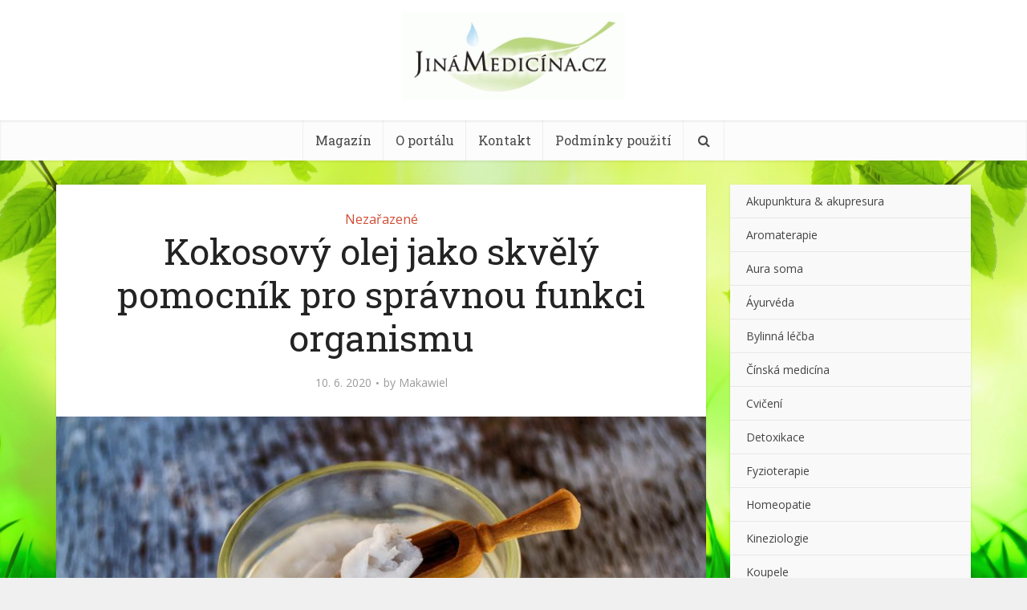

--- FILE ---
content_type: text/html; charset=UTF-8
request_url: https://www.jinamedicina.cz/kokosovy-olej-jako-skvely-pomocnik-pro-spravnou-funkci-organismu/
body_size: 15750
content:
<!DOCTYPE html><html lang="cs" class="no-js no-svg"><head><meta http-equiv="Content-Type" content="text/html; charset=UTF-8" /><meta name="viewport" content="user-scalable=yes, width=device-width, initial-scale=1.0, maximum-scale=1, minimum-scale=1"><link rel="profile" href="https://gmpg.org/xfn/11" /><meta name='robots' content='index, follow, max-image-preview:large, max-snippet:-1, max-video-preview:-1' /><title>Kokosový olej jako skvělý pomocník pro správnou funkci organismu - Jiná medicína</title><link rel="canonical" href="https://www.jinamedicina.cz/kokosovy-olej-jako-skvely-pomocnik-pro-spravnou-funkci-organismu/" /><meta property="og:locale" content="cs_CZ" /><meta property="og:type" content="article" /><meta property="og:title" content="Kokosový olej jako skvělý pomocník pro správnou funkci organismu - Jiná medicína" /><meta property="og:description" content="Kokosový olej je velmi oblíben, pro své pozitivní účinky bývá dokonce označován jako superpotravina. V čem spočívají jeho výhody a proč byste ho i vy měli zařadit do svého života? Složení kokosového oleje Tento zázračný olej obsahuje unikátní kombinaci mastných kyselin, které mají silné medicínské účinky. Zejména se jedná o dlouhé řetězce trygliceridů, ty se v těle [&hellip;]" /><meta property="og:url" content="https://www.jinamedicina.cz/kokosovy-olej-jako-skvely-pomocnik-pro-spravnou-funkci-organismu/" /><meta property="og:site_name" content="Jiná medicína" /><meta property="article:published_time" content="2020-06-10T06:27:36+00:00" /><meta property="article:modified_time" content="2020-06-30T06:29:45+00:00" /><meta property="og:image" content="https://www.jinamedicina.cz/wp-content/uploads/2020/06/coconut-oil-on-wooden-spoon.jpg" /><meta property="og:image:width" content="1920" /><meta property="og:image:height" content="1280" /><meta property="og:image:type" content="image/jpeg" /><meta name="author" content="Makawiel" /><meta name="twitter:card" content="summary_large_image" /> <script type="application/ld+json" class="yoast-schema-graph">{"@context":"https://schema.org","@graph":[{"@type":"WebPage","@id":"https://www.jinamedicina.cz/kokosovy-olej-jako-skvely-pomocnik-pro-spravnou-funkci-organismu/","url":"https://www.jinamedicina.cz/kokosovy-olej-jako-skvely-pomocnik-pro-spravnou-funkci-organismu/","name":"Kokosový olej jako skvělý pomocník pro správnou funkci organismu - Jiná medicína","isPartOf":{"@id":"https://www.jinamedicina.cz/#website"},"primaryImageOfPage":{"@id":"https://www.jinamedicina.cz/kokosovy-olej-jako-skvely-pomocnik-pro-spravnou-funkci-organismu/#primaryimage"},"image":{"@id":"https://www.jinamedicina.cz/kokosovy-olej-jako-skvely-pomocnik-pro-spravnou-funkci-organismu/#primaryimage"},"thumbnailUrl":"https://www.jinamedicina.cz/wp-content/uploads/2020/06/coconut-oil-on-wooden-spoon.jpg","datePublished":"2020-06-10T06:27:36+00:00","dateModified":"2020-06-30T06:29:45+00:00","author":{"@id":"https://www.jinamedicina.cz/#/schema/person/fc6b244577946f69b76ba9ceb2b18b78"},"breadcrumb":{"@id":"https://www.jinamedicina.cz/kokosovy-olej-jako-skvely-pomocnik-pro-spravnou-funkci-organismu/#breadcrumb"},"inLanguage":"cs","potentialAction":[{"@type":"ReadAction","target":["https://www.jinamedicina.cz/kokosovy-olej-jako-skvely-pomocnik-pro-spravnou-funkci-organismu/"]}]},{"@type":"ImageObject","inLanguage":"cs","@id":"https://www.jinamedicina.cz/kokosovy-olej-jako-skvely-pomocnik-pro-spravnou-funkci-organismu/#primaryimage","url":"https://www.jinamedicina.cz/wp-content/uploads/2020/06/coconut-oil-on-wooden-spoon.jpg","contentUrl":"https://www.jinamedicina.cz/wp-content/uploads/2020/06/coconut-oil-on-wooden-spoon.jpg","width":1920,"height":1280},{"@type":"BreadcrumbList","@id":"https://www.jinamedicina.cz/kokosovy-olej-jako-skvely-pomocnik-pro-spravnou-funkci-organismu/#breadcrumb","itemListElement":[{"@type":"ListItem","position":1,"name":"Domů","item":"https://www.jinamedicina.cz/"},{"@type":"ListItem","position":2,"name":"Kokosový olej jako skvělý pomocník pro správnou funkci organismu"}]},{"@type":"WebSite","@id":"https://www.jinamedicina.cz/#website","url":"https://www.jinamedicina.cz/","name":"Jiná medicína","description":"","potentialAction":[{"@type":"SearchAction","target":{"@type":"EntryPoint","urlTemplate":"https://www.jinamedicina.cz/?s={search_term_string}"},"query-input":"required name=search_term_string"}],"inLanguage":"cs"},{"@type":"Person","@id":"https://www.jinamedicina.cz/#/schema/person/fc6b244577946f69b76ba9ceb2b18b78","name":"Makawiel","image":{"@type":"ImageObject","inLanguage":"cs","@id":"https://www.jinamedicina.cz/#/schema/person/image/","url":"https://secure.gravatar.com/avatar/4bf51e2fd6a1c948a06e37816e270123?s=96&d=mm&r=g","contentUrl":"https://secure.gravatar.com/avatar/4bf51e2fd6a1c948a06e37816e270123?s=96&d=mm&r=g","caption":"Makawiel"},"url":"https://www.jinamedicina.cz/author/makawiel/"}]}</script> <link rel='dns-prefetch' href='//fonts.googleapis.com' /><link rel="alternate" type="application/rss+xml" title="Jiná medicína &raquo; RSS zdroj" href="https://www.jinamedicina.cz/feed/" /><link rel="alternate" type="application/rss+xml" title="Jiná medicína &raquo; RSS komentářů" href="https://www.jinamedicina.cz/comments/feed/" /> <script defer src="[data-uri]"></script> <style type="text/css">img.wp-smiley,
img.emoji {
	display: inline !important;
	border: none !important;
	box-shadow: none !important;
	height: 1em !important;
	width: 1em !important;
	margin: 0 0.07em !important;
	vertical-align: -0.1em !important;
	background: none !important;
	padding: 0 !important;
}</style><link rel='stylesheet' id='wp-block-library-css' href='https://www.jinamedicina.cz/wp-includes/css/dist/block-library/style.min.css?ver=312b2a9403bc50e9202aa24e5d3de228' type='text/css' media='all' /><style id='classic-theme-styles-inline-css' type='text/css'>/*! This file is auto-generated */
.wp-block-button__link{color:#fff;background-color:#32373c;border-radius:9999px;box-shadow:none;text-decoration:none;padding:calc(.667em + 2px) calc(1.333em + 2px);font-size:1.125em}.wp-block-file__button{background:#32373c;color:#fff;text-decoration:none}</style><style id='global-styles-inline-css' type='text/css'>body{--wp--preset--color--black: #000000;--wp--preset--color--cyan-bluish-gray: #abb8c3;--wp--preset--color--white: #ffffff;--wp--preset--color--pale-pink: #f78da7;--wp--preset--color--vivid-red: #cf2e2e;--wp--preset--color--luminous-vivid-orange: #ff6900;--wp--preset--color--luminous-vivid-amber: #fcb900;--wp--preset--color--light-green-cyan: #7bdcb5;--wp--preset--color--vivid-green-cyan: #00d084;--wp--preset--color--pale-cyan-blue: #8ed1fc;--wp--preset--color--vivid-cyan-blue: #0693e3;--wp--preset--color--vivid-purple: #9b51e0;--wp--preset--color--vce-acc: #cf4d35;--wp--preset--color--vce-meta: #9b9b9b;--wp--preset--color--vce-txt: #444444;--wp--preset--color--vce-bg: #ffffff;--wp--preset--color--vce-cat-0: ;--wp--preset--gradient--vivid-cyan-blue-to-vivid-purple: linear-gradient(135deg,rgba(6,147,227,1) 0%,rgb(155,81,224) 100%);--wp--preset--gradient--light-green-cyan-to-vivid-green-cyan: linear-gradient(135deg,rgb(122,220,180) 0%,rgb(0,208,130) 100%);--wp--preset--gradient--luminous-vivid-amber-to-luminous-vivid-orange: linear-gradient(135deg,rgba(252,185,0,1) 0%,rgba(255,105,0,1) 100%);--wp--preset--gradient--luminous-vivid-orange-to-vivid-red: linear-gradient(135deg,rgba(255,105,0,1) 0%,rgb(207,46,46) 100%);--wp--preset--gradient--very-light-gray-to-cyan-bluish-gray: linear-gradient(135deg,rgb(238,238,238) 0%,rgb(169,184,195) 100%);--wp--preset--gradient--cool-to-warm-spectrum: linear-gradient(135deg,rgb(74,234,220) 0%,rgb(151,120,209) 20%,rgb(207,42,186) 40%,rgb(238,44,130) 60%,rgb(251,105,98) 80%,rgb(254,248,76) 100%);--wp--preset--gradient--blush-light-purple: linear-gradient(135deg,rgb(255,206,236) 0%,rgb(152,150,240) 100%);--wp--preset--gradient--blush-bordeaux: linear-gradient(135deg,rgb(254,205,165) 0%,rgb(254,45,45) 50%,rgb(107,0,62) 100%);--wp--preset--gradient--luminous-dusk: linear-gradient(135deg,rgb(255,203,112) 0%,rgb(199,81,192) 50%,rgb(65,88,208) 100%);--wp--preset--gradient--pale-ocean: linear-gradient(135deg,rgb(255,245,203) 0%,rgb(182,227,212) 50%,rgb(51,167,181) 100%);--wp--preset--gradient--electric-grass: linear-gradient(135deg,rgb(202,248,128) 0%,rgb(113,206,126) 100%);--wp--preset--gradient--midnight: linear-gradient(135deg,rgb(2,3,129) 0%,rgb(40,116,252) 100%);--wp--preset--font-size--small: 13px;--wp--preset--font-size--medium: 20px;--wp--preset--font-size--large: 21px;--wp--preset--font-size--x-large: 42px;--wp--preset--font-size--normal: 16px;--wp--preset--font-size--huge: 28px;--wp--preset--spacing--20: 0.44rem;--wp--preset--spacing--30: 0.67rem;--wp--preset--spacing--40: 1rem;--wp--preset--spacing--50: 1.5rem;--wp--preset--spacing--60: 2.25rem;--wp--preset--spacing--70: 3.38rem;--wp--preset--spacing--80: 5.06rem;--wp--preset--shadow--natural: 6px 6px 9px rgba(0, 0, 0, 0.2);--wp--preset--shadow--deep: 12px 12px 50px rgba(0, 0, 0, 0.4);--wp--preset--shadow--sharp: 6px 6px 0px rgba(0, 0, 0, 0.2);--wp--preset--shadow--outlined: 6px 6px 0px -3px rgba(255, 255, 255, 1), 6px 6px rgba(0, 0, 0, 1);--wp--preset--shadow--crisp: 6px 6px 0px rgba(0, 0, 0, 1);}:where(.is-layout-flex){gap: 0.5em;}:where(.is-layout-grid){gap: 0.5em;}body .is-layout-flow > .alignleft{float: left;margin-inline-start: 0;margin-inline-end: 2em;}body .is-layout-flow > .alignright{float: right;margin-inline-start: 2em;margin-inline-end: 0;}body .is-layout-flow > .aligncenter{margin-left: auto !important;margin-right: auto !important;}body .is-layout-constrained > .alignleft{float: left;margin-inline-start: 0;margin-inline-end: 2em;}body .is-layout-constrained > .alignright{float: right;margin-inline-start: 2em;margin-inline-end: 0;}body .is-layout-constrained > .aligncenter{margin-left: auto !important;margin-right: auto !important;}body .is-layout-constrained > :where(:not(.alignleft):not(.alignright):not(.alignfull)){max-width: var(--wp--style--global--content-size);margin-left: auto !important;margin-right: auto !important;}body .is-layout-constrained > .alignwide{max-width: var(--wp--style--global--wide-size);}body .is-layout-flex{display: flex;}body .is-layout-flex{flex-wrap: wrap;align-items: center;}body .is-layout-flex > *{margin: 0;}body .is-layout-grid{display: grid;}body .is-layout-grid > *{margin: 0;}:where(.wp-block-columns.is-layout-flex){gap: 2em;}:where(.wp-block-columns.is-layout-grid){gap: 2em;}:where(.wp-block-post-template.is-layout-flex){gap: 1.25em;}:where(.wp-block-post-template.is-layout-grid){gap: 1.25em;}.has-black-color{color: var(--wp--preset--color--black) !important;}.has-cyan-bluish-gray-color{color: var(--wp--preset--color--cyan-bluish-gray) !important;}.has-white-color{color: var(--wp--preset--color--white) !important;}.has-pale-pink-color{color: var(--wp--preset--color--pale-pink) !important;}.has-vivid-red-color{color: var(--wp--preset--color--vivid-red) !important;}.has-luminous-vivid-orange-color{color: var(--wp--preset--color--luminous-vivid-orange) !important;}.has-luminous-vivid-amber-color{color: var(--wp--preset--color--luminous-vivid-amber) !important;}.has-light-green-cyan-color{color: var(--wp--preset--color--light-green-cyan) !important;}.has-vivid-green-cyan-color{color: var(--wp--preset--color--vivid-green-cyan) !important;}.has-pale-cyan-blue-color{color: var(--wp--preset--color--pale-cyan-blue) !important;}.has-vivid-cyan-blue-color{color: var(--wp--preset--color--vivid-cyan-blue) !important;}.has-vivid-purple-color{color: var(--wp--preset--color--vivid-purple) !important;}.has-black-background-color{background-color: var(--wp--preset--color--black) !important;}.has-cyan-bluish-gray-background-color{background-color: var(--wp--preset--color--cyan-bluish-gray) !important;}.has-white-background-color{background-color: var(--wp--preset--color--white) !important;}.has-pale-pink-background-color{background-color: var(--wp--preset--color--pale-pink) !important;}.has-vivid-red-background-color{background-color: var(--wp--preset--color--vivid-red) !important;}.has-luminous-vivid-orange-background-color{background-color: var(--wp--preset--color--luminous-vivid-orange) !important;}.has-luminous-vivid-amber-background-color{background-color: var(--wp--preset--color--luminous-vivid-amber) !important;}.has-light-green-cyan-background-color{background-color: var(--wp--preset--color--light-green-cyan) !important;}.has-vivid-green-cyan-background-color{background-color: var(--wp--preset--color--vivid-green-cyan) !important;}.has-pale-cyan-blue-background-color{background-color: var(--wp--preset--color--pale-cyan-blue) !important;}.has-vivid-cyan-blue-background-color{background-color: var(--wp--preset--color--vivid-cyan-blue) !important;}.has-vivid-purple-background-color{background-color: var(--wp--preset--color--vivid-purple) !important;}.has-black-border-color{border-color: var(--wp--preset--color--black) !important;}.has-cyan-bluish-gray-border-color{border-color: var(--wp--preset--color--cyan-bluish-gray) !important;}.has-white-border-color{border-color: var(--wp--preset--color--white) !important;}.has-pale-pink-border-color{border-color: var(--wp--preset--color--pale-pink) !important;}.has-vivid-red-border-color{border-color: var(--wp--preset--color--vivid-red) !important;}.has-luminous-vivid-orange-border-color{border-color: var(--wp--preset--color--luminous-vivid-orange) !important;}.has-luminous-vivid-amber-border-color{border-color: var(--wp--preset--color--luminous-vivid-amber) !important;}.has-light-green-cyan-border-color{border-color: var(--wp--preset--color--light-green-cyan) !important;}.has-vivid-green-cyan-border-color{border-color: var(--wp--preset--color--vivid-green-cyan) !important;}.has-pale-cyan-blue-border-color{border-color: var(--wp--preset--color--pale-cyan-blue) !important;}.has-vivid-cyan-blue-border-color{border-color: var(--wp--preset--color--vivid-cyan-blue) !important;}.has-vivid-purple-border-color{border-color: var(--wp--preset--color--vivid-purple) !important;}.has-vivid-cyan-blue-to-vivid-purple-gradient-background{background: var(--wp--preset--gradient--vivid-cyan-blue-to-vivid-purple) !important;}.has-light-green-cyan-to-vivid-green-cyan-gradient-background{background: var(--wp--preset--gradient--light-green-cyan-to-vivid-green-cyan) !important;}.has-luminous-vivid-amber-to-luminous-vivid-orange-gradient-background{background: var(--wp--preset--gradient--luminous-vivid-amber-to-luminous-vivid-orange) !important;}.has-luminous-vivid-orange-to-vivid-red-gradient-background{background: var(--wp--preset--gradient--luminous-vivid-orange-to-vivid-red) !important;}.has-very-light-gray-to-cyan-bluish-gray-gradient-background{background: var(--wp--preset--gradient--very-light-gray-to-cyan-bluish-gray) !important;}.has-cool-to-warm-spectrum-gradient-background{background: var(--wp--preset--gradient--cool-to-warm-spectrum) !important;}.has-blush-light-purple-gradient-background{background: var(--wp--preset--gradient--blush-light-purple) !important;}.has-blush-bordeaux-gradient-background{background: var(--wp--preset--gradient--blush-bordeaux) !important;}.has-luminous-dusk-gradient-background{background: var(--wp--preset--gradient--luminous-dusk) !important;}.has-pale-ocean-gradient-background{background: var(--wp--preset--gradient--pale-ocean) !important;}.has-electric-grass-gradient-background{background: var(--wp--preset--gradient--electric-grass) !important;}.has-midnight-gradient-background{background: var(--wp--preset--gradient--midnight) !important;}.has-small-font-size{font-size: var(--wp--preset--font-size--small) !important;}.has-medium-font-size{font-size: var(--wp--preset--font-size--medium) !important;}.has-large-font-size{font-size: var(--wp--preset--font-size--large) !important;}.has-x-large-font-size{font-size: var(--wp--preset--font-size--x-large) !important;}
.wp-block-navigation a:where(:not(.wp-element-button)){color: inherit;}
:where(.wp-block-post-template.is-layout-flex){gap: 1.25em;}:where(.wp-block-post-template.is-layout-grid){gap: 1.25em;}
:where(.wp-block-columns.is-layout-flex){gap: 2em;}:where(.wp-block-columns.is-layout-grid){gap: 2em;}
.wp-block-pullquote{font-size: 1.5em;line-height: 1.6;}</style><link rel='stylesheet' id='wpa-css-css' href='https://www.jinamedicina.cz/wp-content/cache/autoptimize/css/autoptimize_single_9ff444ede16923e0a817eced59bcd359.css?ver=2.1.5' type='text/css' media='all' /><link rel='stylesheet' id='toc-screen-css' href='https://www.jinamedicina.cz/wp-content/plugins/table-of-contents-plus/screen.min.css?ver=2302' type='text/css' media='all' /><link rel='stylesheet' id='vce-fonts-css' href='https://fonts.googleapis.com/css2?family=Open%20Sans:wght@400&#038;family=Roboto%20Slab:wght@400' type='text/css' media='all' /><link rel='stylesheet' id='vce-style-css' href='https://www.jinamedicina.cz/wp-content/cache/autoptimize/css/autoptimize_single_f173753a02b0b2e456dba3b48e6f5488.css?ver=3.0.2' type='text/css' media='all' /><style id='vce-style-inline-css' type='text/css'>body, button, input, select, textarea {font-size: 1.6rem;}.vce-single .entry-headline p{font-size: 2.2rem;}.main-navigation a{font-size: 1.6rem;}.sidebar .widget-title{font-size: 1.8rem;}.sidebar .widget, .vce-lay-c .entry-content, .vce-lay-h .entry-content {font-size: 1.4rem;}.vce-featured-link-article{font-size: 5.2rem;}.vce-featured-grid-big.vce-featured-grid .vce-featured-link-article{font-size: 3.4rem;}.vce-featured-grid .vce-featured-link-article{font-size: 2.2rem;}h1 { font-size: 4.5rem; }h2 { font-size: 4.0rem; }h3 { font-size: 3.5rem; }h4 { font-size: 2.5rem; }h5 { font-size: 2.0rem; }h6 { font-size: 1.8rem; }.comment-reply-title, .main-box-title{font-size: 2.2rem;}h1.entry-title{font-size: 4.5rem;}.vce-lay-a .entry-title a{font-size: 3.4rem;}.vce-lay-b .entry-title{font-size: 2.4rem;}.vce-lay-c .entry-title, .vce-sid-none .vce-lay-c .entry-title{font-size: 2.2rem;}.vce-lay-d .entry-title{font-size: 1.5rem;}.vce-lay-e .entry-title{font-size: 1.4rem;}.vce-lay-f .entry-title{font-size: 1.4rem;}.vce-lay-g .entry-title a, .vce-lay-g .entry-title a:hover{font-size: 3.0rem;}.vce-lay-h .entry-title{font-size: 2.4rem;}.entry-meta div,.entry-meta div a,.vce-lay-g .meta-item,.vce-lay-c .meta-item{font-size: 1.4rem;}.vce-lay-d .meta-category a,.vce-lay-d .entry-meta div,.vce-lay-d .entry-meta div a,.vce-lay-e .entry-meta div,.vce-lay-e .entry-meta div a,.vce-lay-e .fn,.vce-lay-e .meta-item{font-size: 1.3rem;}body {background-color:#f0f0f0;background-repeat:inherit;background-size:cover;background-attachment:fixed;background-image:url('https://www.jinamedicina.cz/wp-content/uploads/2018/03/pmpb0d34936d2cdf91e3646f8bcc98c205f.jpg');}body,.mks_author_widget h3,.site-description,.meta-category a,textarea {font-family: 'Open Sans';font-weight: 400;}h1,h2,h3,h4,h5,h6,blockquote,.vce-post-link,.site-title,.site-title a,.main-box-title,.comment-reply-title,.entry-title a,.vce-single .entry-headline p,.vce-prev-next-link,.author-title,.mks_pullquote,.widget_rss ul li .rsswidget,#bbpress-forums .bbp-forum-title,#bbpress-forums .bbp-topic-permalink {font-family: 'Roboto Slab';font-weight: 400;}.main-navigation a,.sidr a{font-family: 'Roboto Slab';font-weight: 400;}.vce-single .entry-content,.vce-single .entry-headline,.vce-single .entry-footer,.vce-share-bar {width: 600px;}.vce-lay-a .lay-a-content{width: 600px;max-width: 600px;}.vce-page .entry-content,.vce-page .entry-title-page {width: 600px;}.vce-sid-none .vce-single .entry-content,.vce-sid-none .vce-single .entry-headline,.vce-sid-none .vce-single .entry-footer {width: 600px;}.vce-sid-none .vce-page .entry-content,.vce-sid-none .vce-page .entry-title-page,.error404 .entry-content {width: 600px;max-width: 600px;}body, button, input, select, textarea{color: #444444;}h1,h2,h3,h4,h5,h6,.entry-title a,.prev-next-nav a,#bbpress-forums .bbp-forum-title, #bbpress-forums .bbp-topic-permalink,.woocommerce ul.products li.product .price .amount{color: #232323;}a,.entry-title a:hover,.vce-prev-next-link:hover,.vce-author-links a:hover,.required,.error404 h4,.prev-next-nav a:hover,#bbpress-forums .bbp-forum-title:hover, #bbpress-forums .bbp-topic-permalink:hover,.woocommerce ul.products li.product h3:hover,.woocommerce ul.products li.product h3:hover mark,.main-box-title a:hover{color: #cf4d35;}.vce-square,.vce-main-content .mejs-controls .mejs-time-rail .mejs-time-current,button,input[type="button"],input[type="reset"],input[type="submit"],.vce-button,.pagination-wapper a,#vce-pagination .next.page-numbers,#vce-pagination .prev.page-numbers,#vce-pagination .page-numbers,#vce-pagination .page-numbers.current,.vce-link-pages a,#vce-pagination a,.vce-load-more a,.vce-slider-pagination .owl-nav > div,.vce-mega-menu-posts-wrap .owl-nav > div,.comment-reply-link:hover,.vce-featured-section a,.vce-lay-g .vce-featured-info .meta-category a,.vce-404-menu a,.vce-post.sticky .meta-image:before,#vce-pagination .page-numbers:hover,#bbpress-forums .bbp-pagination .current,#bbpress-forums .bbp-pagination a:hover,.woocommerce #respond input#submit,.woocommerce a.button,.woocommerce button.button,.woocommerce input.button,.woocommerce ul.products li.product .added_to_cart,.woocommerce #respond input#submit:hover,.woocommerce a.button:hover,.woocommerce button.button:hover,.woocommerce input.button:hover,.woocommerce ul.products li.product .added_to_cart:hover,.woocommerce #respond input#submit.alt,.woocommerce a.button.alt,.woocommerce button.button.alt,.woocommerce input.button.alt,.woocommerce #respond input#submit.alt:hover, .woocommerce a.button.alt:hover, .woocommerce button.button.alt:hover, .woocommerce input.button.alt:hover,.woocommerce span.onsale,.woocommerce .widget_price_filter .ui-slider .ui-slider-range,.woocommerce .widget_price_filter .ui-slider .ui-slider-handle,.comments-holder .navigation .page-numbers.current,.vce-lay-a .vce-read-more:hover,.vce-lay-c .vce-read-more:hover,body div.wpforms-container-full .wpforms-form input[type=submit], body div.wpforms-container-full .wpforms-form button[type=submit], body div.wpforms-container-full .wpforms-form .wpforms-page-button,body div.wpforms-container-full .wpforms-form input[type=submit]:hover, body div.wpforms-container-full .wpforms-form button[type=submit]:hover, body div.wpforms-container-full .wpforms-form .wpforms-page-button:hover,.wp-block-search__button {background-color: #cf4d35;}#vce-pagination .page-numbers,.comments-holder .navigation .page-numbers{background: transparent;color: #cf4d35;border: 1px solid #cf4d35;}.comments-holder .navigation .page-numbers:hover{background: #cf4d35;border: 1px solid #cf4d35;}.bbp-pagination-links a{background: transparent;color: #cf4d35;border: 1px solid #cf4d35 !important;}#vce-pagination .page-numbers.current,.bbp-pagination-links span.current,.comments-holder .navigation .page-numbers.current{border: 1px solid #cf4d35;}.widget_categories .cat-item:before,.widget_categories .cat-item .count{background: #cf4d35;}.comment-reply-link,.vce-lay-a .vce-read-more,.vce-lay-c .vce-read-more{border: 1px solid #cf4d35;}.entry-meta div,.entry-meta-count,.entry-meta div a,.comment-metadata a,.meta-category span,.meta-author-wrapped,.wp-caption .wp-caption-text,.widget_rss .rss-date,.sidebar cite,.site-footer cite,.sidebar .vce-post-list .entry-meta div,.sidebar .vce-post-list .entry-meta div a,.sidebar .vce-post-list .fn,.sidebar .vce-post-list .fn a,.site-footer .vce-post-list .entry-meta div,.site-footer .vce-post-list .entry-meta div a,.site-footer .vce-post-list .fn,.site-footer .vce-post-list .fn a,#bbpress-forums .bbp-topic-started-by,#bbpress-forums .bbp-topic-started-in,#bbpress-forums .bbp-forum-info .bbp-forum-content,#bbpress-forums p.bbp-topic-meta,span.bbp-admin-links a,.bbp-reply-post-date,#bbpress-forums li.bbp-header,#bbpress-forums li.bbp-footer,.woocommerce .woocommerce-result-count,.woocommerce .product_meta{color: #9b9b9b;}.main-box-title, .comment-reply-title, .main-box-head{background: #ffffff;color: #232323;}.main-box-title a{color: #232323;}.sidebar .widget .widget-title a{color: #232323;}.main-box,.comment-respond,.prev-next-nav{background: #f9f9f9;}.vce-post,ul.comment-list > li.comment,.main-box-single,.ie8 .vce-single,#disqus_thread,.vce-author-card,.vce-author-card .vce-content-outside,.mks-bredcrumbs-container,ul.comment-list > li.pingback{background: #ffffff;}.mks_tabs.horizontal .mks_tab_nav_item.active{border-bottom: 1px solid #ffffff;}.mks_tabs.horizontal .mks_tab_item,.mks_tabs.vertical .mks_tab_nav_item.active,.mks_tabs.horizontal .mks_tab_nav_item.active{background: #ffffff;}.mks_tabs.vertical .mks_tab_nav_item.active{border-right: 1px solid #ffffff;}#vce-pagination,.vce-slider-pagination .owl-controls,.vce-content-outside,.comments-holder .navigation{background: #f3f3f3;}.sidebar .widget-title{background: #ffffff;color: #232323;}.sidebar .widget{background: #f9f9f9;}.sidebar .widget,.sidebar .widget li a,.sidebar .mks_author_widget h3 a,.sidebar .mks_author_widget h3,.sidebar .vce-search-form .vce-search-input,.sidebar .vce-search-form .vce-search-input:focus{color: #444444;}.sidebar .widget li a:hover,.sidebar .widget a,.widget_nav_menu li.menu-item-has-children:hover:after,.widget_pages li.page_item_has_children:hover:after{color: #cf4d35;}.sidebar .tagcloud a {border: 1px solid #cf4d35;}.sidebar .mks_author_link,.sidebar .tagcloud a:hover,.sidebar .mks_themeforest_widget .more,.sidebar button,.sidebar input[type="button"],.sidebar input[type="reset"],.sidebar input[type="submit"],.sidebar .vce-button,.sidebar .bbp_widget_login .button{background-color: #cf4d35;}.sidebar .mks_author_widget .mks_autor_link_wrap,.sidebar .mks_themeforest_widget .mks_read_more,.widget .meks-instagram-follow-link {background: #f3f3f3;}.sidebar #wp-calendar caption,.sidebar .recentcomments,.sidebar .post-date,.sidebar #wp-calendar tbody{color: rgba(68,68,68,0.7);}.site-footer{background: #373941;}.site-footer .widget-title{color: #ffffff;}.site-footer,.site-footer .widget,.site-footer .widget li a,.site-footer .mks_author_widget h3 a,.site-footer .mks_author_widget h3,.site-footer .vce-search-form .vce-search-input,.site-footer .vce-search-form .vce-search-input:focus{color: #f9f9f9;}.site-footer .widget li a:hover,.site-footer .widget a,.site-info a{color: #cf4d35;}.site-footer .tagcloud a {border: 1px solid #cf4d35;}.site-footer .mks_author_link,.site-footer .mks_themeforest_widget .more,.site-footer button,.site-footer input[type="button"],.site-footer input[type="reset"],.site-footer input[type="submit"],.site-footer .vce-button,.site-footer .tagcloud a:hover{background-color: #cf4d35;}.site-footer #wp-calendar caption,.site-footer .recentcomments,.site-footer .post-date,.site-footer #wp-calendar tbody,.site-footer .site-info{color: rgba(249,249,249,0.7);}.top-header,.top-nav-menu li .sub-menu{background: #3a3a3a;}.top-header,.top-header a{color: #ffffff;}.top-header .vce-search-form .vce-search-input,.top-header .vce-search-input:focus,.top-header .vce-search-submit{color: #ffffff;}.top-header .vce-search-form .vce-search-input::-webkit-input-placeholder { color: #ffffff;}.top-header .vce-search-form .vce-search-input:-moz-placeholder { color: #ffffff;}.top-header .vce-search-form .vce-search-input::-moz-placeholder { color: #ffffff;}.top-header .vce-search-form .vce-search-input:-ms-input-placeholder { color: #ffffff;}.header-1-wrapper{height: 150px;padding-top: 15px;}.header-2-wrapper,.header-3-wrapper{height: 150px;}.header-2-wrapper .site-branding,.header-3-wrapper .site-branding{top: 15px;left: 0px;}.site-title a, .site-title a:hover{color: #232323;}.site-description{color: #aaaaaa;}.main-header{background-color: #ffffff;}.header-bottom-wrapper{background: #fcfcfc;}.vce-header-ads{margin: 30px 0;}.header-3-wrapper .nav-menu > li > a{padding: 65px 15px;}.header-sticky,.sidr{background: rgba(252,252,252,0.95);}.ie8 .header-sticky{background: #ffffff;}.main-navigation a,.nav-menu .vce-mega-menu > .sub-menu > li > a,.sidr li a,.vce-menu-parent{color: #4a4a4a;}.nav-menu > li:hover > a,.nav-menu > .current_page_item > a,.nav-menu > .current-menu-item > a,.nav-menu > .current-menu-ancestor > a,.main-navigation a.vce-item-selected,.main-navigation ul ul li:hover > a,.nav-menu ul .current-menu-item a,.nav-menu ul .current_page_item a,.vce-menu-parent:hover,.sidr li a:hover,.sidr li.sidr-class-current_page_item > a,.main-navigation li.current-menu-item.fa:before,.vce-responsive-nav{color: #cf4d35;}#sidr-id-vce_main_navigation_menu .soc-nav-menu li a:hover {color: #ffffff;}.nav-menu > li:hover > a,.nav-menu > .current_page_item > a,.nav-menu > .current-menu-item > a,.nav-menu > .current-menu-ancestor > a,.main-navigation a.vce-item-selected,.main-navigation ul ul,.header-sticky .nav-menu > .current_page_item:hover > a,.header-sticky .nav-menu > .current-menu-item:hover > a,.header-sticky .nav-menu > .current-menu-ancestor:hover > a,.header-sticky .main-navigation a.vce-item-selected:hover{background-color: #ffffff;}.search-header-wrap ul {border-top: 2px solid #cf4d35;}.vce-cart-icon a.vce-custom-cart span,.sidr-class-vce-custom-cart .sidr-class-vce-cart-count {background: #cf4d35;font-family: 'Open Sans';}.vce-border-top .main-box-title{border-top: 2px solid #cf4d35;}.tagcloud a:hover,.sidebar .widget .mks_author_link,.sidebar .widget.mks_themeforest_widget .more,.site-footer .widget .mks_author_link,.site-footer .widget.mks_themeforest_widget .more,.vce-lay-g .entry-meta div,.vce-lay-g .fn,.vce-lay-g .fn a{color: #FFF;}.vce-featured-header .vce-featured-header-background{opacity: 0.5}.vce-featured-grid .vce-featured-header-background,.vce-post-big .vce-post-img:after,.vce-post-slider .vce-post-img:after{opacity: 0.5}.vce-featured-grid .owl-item:hover .vce-grid-text .vce-featured-header-background,.vce-post-big li:hover .vce-post-img:after,.vce-post-slider li:hover .vce-post-img:after {opacity: 0.8}.vce-featured-grid.vce-featured-grid-big .vce-featured-header-background,.vce-post-big .vce-post-img:after,.vce-post-slider .vce-post-img:after{opacity: 0.5}.vce-featured-grid.vce-featured-grid-big .owl-item:hover .vce-grid-text .vce-featured-header-background,.vce-post-big li:hover .vce-post-img:after,.vce-post-slider li:hover .vce-post-img:after {opacity: 0.8}#back-top {background: #323232}.sidr input[type=text]{background: rgba(74,74,74,0.1);color: rgba(74,74,74,0.5);}.is-style-solid-color{background-color: #cf4d35;color: #ffffff;}.wp-block-image figcaption{color: #9b9b9b;}.wp-block-cover .wp-block-cover-image-text, .wp-block-cover .wp-block-cover-text, .wp-block-cover h2, .wp-block-cover-image .wp-block-cover-image-text, .wp-block-cover-image .wp-block-cover-text, .wp-block-cover-image h2,p.has-drop-cap:not(:focus)::first-letter,p.wp-block-subhead{font-family: 'Roboto Slab';font-weight: 400;}.wp-block-cover .wp-block-cover-image-text, .wp-block-cover .wp-block-cover-text, .wp-block-cover h2, .wp-block-cover-image .wp-block-cover-image-text, .wp-block-cover-image .wp-block-cover-text, .wp-block-cover-image h2{font-size: 2.5rem;}p.wp-block-subhead{font-size: 2.2rem;}.wp-block-button__link{background: #cf4d35}.wp-block-search .wp-block-search__button{color: #ffffff}.meta-image:hover a img,.vce-lay-h .img-wrap:hover .meta-image > img,.img-wrp:hover img,.vce-gallery-big:hover img,.vce-gallery .gallery-item:hover img,.wp-block-gallery .blocks-gallery-item:hover img,.vce_posts_widget .vce-post-big li:hover img,.vce-featured-grid .owl-item:hover img,.vce-post-img:hover img,.mega-menu-img:hover img{-webkit-transform: scale(1.1);-moz-transform: scale(1.1);-o-transform: scale(1.1);-ms-transform: scale(1.1);transform: scale(1.1);}.has-small-font-size{ font-size: 1.2rem;}.has-large-font-size{ font-size: 1.9rem;}.has-huge-font-size{ font-size: 2.3rem;}@media(min-width: 671px){.has-small-font-size{ font-size: 1.3rem;}.has-normal-font-size{ font-size: 1.6rem;}.has-large-font-size{ font-size: 2.1rem;}.has-huge-font-size{ font-size: 2.8rem;}}.has-vce-acc-background-color{ background-color: #cf4d35;}.has-vce-acc-color{ color: #cf4d35;}.has-vce-meta-background-color{ background-color: #9b9b9b;}.has-vce-meta-color{ color: #9b9b9b;}.has-vce-txt-background-color{ background-color: #444444;}.has-vce-txt-color{ color: #444444;}.has-vce-bg-background-color{ background-color: #ffffff;}.has-vce-bg-color{ color: #ffffff;}.has-vce-cat-0-background-color{ background-color: ;}.has-vce-cat-0-color{ color: ;}</style> <script defer type='text/javascript' src='https://www.jinamedicina.cz/wp-includes/js/jquery/jquery.min.js?ver=3.7.0' id='jquery-core-js'></script> <script defer type='text/javascript' src='https://www.jinamedicina.cz/wp-includes/js/jquery/jquery-migrate.min.js?ver=3.4.1' id='jquery-migrate-js'></script> <link rel="https://api.w.org/" href="https://www.jinamedicina.cz/wp-json/" /><link rel="alternate" type="application/json" href="https://www.jinamedicina.cz/wp-json/wp/v2/posts/738" /><link rel="alternate" type="application/json+oembed" href="https://www.jinamedicina.cz/wp-json/oembed/1.0/embed?url=https%3A%2F%2Fwww.jinamedicina.cz%2Fkokosovy-olej-jako-skvely-pomocnik-pro-spravnou-funkci-organismu%2F" /><link rel="alternate" type="text/xml+oembed" href="https://www.jinamedicina.cz/wp-json/oembed/1.0/embed?url=https%3A%2F%2Fwww.jinamedicina.cz%2Fkokosovy-olej-jako-skvely-pomocnik-pro-spravnou-funkci-organismu%2F&#038;format=xml" /><style type="text/css">.broken_link, a.broken_link {
	text-decoration: line-through;
}</style> <script async src="https://pagead2.googlesyndication.com/pagead/js/adsbygoogle.js?client=ca-pub-4095369454406172"
     crossorigin="anonymous"></script> </head><body data-rsssl=1 class="post-template-default single single-post postid-738 single-format-standard wp-embed-responsive vce-sid-right voice-v_3_0_2"><div id="vce-main"><header id="header" class="main-header"><div class="container header-1-wrapper header-main-area"><div class="vce-res-nav"> <a class="vce-responsive-nav" href="#sidr-main"><i class="fa fa-bars"></i></a></div><div class="site-branding"> <span class="site-title"><a href="https://www.jinamedicina.cz/" rel="home" class="has-logo"><picture class="vce-logo"><source media="(min-width: 1024px)" srcset="https://www.jinamedicina.cz/wp-content/uploads/2018/03/logo.gif"><source srcset="https://www.jinamedicina.cz/wp-content/uploads/2018/03/logo.gif"><img src="https://www.jinamedicina.cz/wp-content/uploads/2018/03/logo.gif" alt="Jiná medicína"></picture></a></span></div></div><div class="header-bottom-wrapper"><div class="container"><nav id="site-navigation" class="main-navigation" role="navigation"><ul id="vce_main_navigation_menu" class="nav-menu"><li id="menu-item-47" class="menu-item menu-item-type-taxonomy menu-item-object-category menu-item-47 vce-cat-2"><a href="https://www.jinamedicina.cz/category/magazin/">Magazín</a><li id="menu-item-44" class="menu-item menu-item-type-post_type menu-item-object-page menu-item-44"><a href="https://www.jinamedicina.cz/o-portalu/">O portálu</a><li id="menu-item-43" class="menu-item menu-item-type-post_type menu-item-object-page menu-item-43"><a href="https://www.jinamedicina.cz/kontakt/">Kontakt</a><li id="menu-item-45" class="menu-item menu-item-type-post_type menu-item-object-page menu-item-45"><a href="https://www.jinamedicina.cz/podminky-pouziti/">Podmínky použití</a><li class="search-header-wrap"><a class="search_header" href="javascript:void(0)"><i class="fa fa-search"></i></a><ul class="search-header-form-ul"><li><form class="vce-search-form" action="https://www.jinamedicina.cz/" method="get"> <input name="s" class="vce-search-input" size="20" type="text" value="Type here to search..." onfocus="(this.value == 'Type here to search...') && (this.value = '')" onblur="(this.value == '') && (this.value = 'Type here to search...')" placeholder="Type here to search..." /> <button type="submit" class="vce-search-submit"><i class="fa fa-search"></i></button></form></li></ul></li></ul></nav></div></div></header><div id="main-wrapper"><div id="content" class="container site-content vce-sid-right"><div id="primary" class="vce-main-content"><main id="main" class="main-box main-box-single"><article id="post-738" class="vce-single post-738 post type-post status-publish format-standard has-post-thumbnail hentry category-nezarazene tag-kokosovy-olej tag-suprepotraviny"><header class="entry-header"> <span class="meta-category"><a href="https://www.jinamedicina.cz/category/nezarazene/" class="category-1">Nezařazené</a></span><h1 class="entry-title">Kokosový olej jako skvělý pomocník pro správnou funkci organismu</h1><div class="entry-meta"><div class="meta-item date"><span class="updated">10. 6. 2020</span></div><div class="meta-item author"><span class="vcard author"><span class="fn">by <a href="https://www.jinamedicina.cz/author/makawiel/">Makawiel</a></span></span></div></div></header><div class="meta-image"> <img width="810" height="540" src="https://www.jinamedicina.cz/wp-content/uploads/2020/06/coconut-oil-on-wooden-spoon-810x540.jpg" class="attachment-vce-lay-a size-vce-lay-a wp-post-image" alt="" decoding="async" fetchpriority="high" srcset="https://www.jinamedicina.cz/wp-content/uploads/2020/06/coconut-oil-on-wooden-spoon-810x540.jpg 810w, https://www.jinamedicina.cz/wp-content/uploads/2020/06/coconut-oil-on-wooden-spoon-300x200.jpg 300w, https://www.jinamedicina.cz/wp-content/uploads/2020/06/coconut-oil-on-wooden-spoon-768x512.jpg 768w, https://www.jinamedicina.cz/wp-content/uploads/2020/06/coconut-oil-on-wooden-spoon-1024x683.jpg 1024w, https://www.jinamedicina.cz/wp-content/uploads/2020/06/coconut-oil-on-wooden-spoon-1140x760.jpg 1140w, https://www.jinamedicina.cz/wp-content/uploads/2020/06/coconut-oil-on-wooden-spoon.jpg 1920w" sizes="(max-width: 810px) 100vw, 810px" /></div><div class="meta-author"><div class="meta-author-img"> <img alt='' src='https://secure.gravatar.com/avatar/4bf51e2fd6a1c948a06e37816e270123?s=100&#038;d=mm&#038;r=g' srcset='https://secure.gravatar.com/avatar/4bf51e2fd6a1c948a06e37816e270123?s=200&#038;d=mm&#038;r=g 2x' class='avatar avatar-100 photo' height='100' width='100' loading='lazy' decoding='async'/></div><div class="meta-author-wrapped">Written by <span class="vcard author"><span class="fn"><a href="https://www.jinamedicina.cz/author/makawiel/">Makawiel</a></span></span></div></div><div class="entry-content"><p>Kokosový olej je velmi oblíben, pro své pozitivní účinky bývá dokonce označován jako superpotravina. V čem spočívají jeho výhody a proč byste ho i vy měli zařadit do svého života?</p><h2 class="western">Složení kokosového oleje</h2><p>Tento zázračný olej obsahuje unikátní kombinaci mastných kyselin, které mají silné medicínské účinky. Zejména se jedná o dlouhé řetězce trygliceridů, ty se v těle metabolizují jinak než ostatní mastné kyseliny. Přechází totiž z jater do trávicího traktu, tam jsou poté zužitkovány jako rychlý zdroj energie. Kokosový olej je oblíbený například v jižním Pacifiku, lidé, kteří kokos bohatě konzumují, mají pevné zdraví a jsou bez známek onemocnění srdce a cév.</p><h2 class="western">Účinky na zdraví</h2><p>Kokosový olej obsahuje kyselinu laurovou, která má schopnost bojovat proti bakteriím, virům i jiným infekcím. Společně s obsaženým monolaurinem je tedy tento olej ceněn pro svou schopnost zabíjet škodlivé patogeny. Kromě toho dokáže tato potravina také zmírňovat křeče i záchvaty u dětí s epilepsií. Navíc kromě jídla můžete kokosový olej využít jako kosmetiku. Předchází totiž tvorbě vrásek a volné pokožky. Také slouží pro zvlhčování pokožky.</p><h2 class="western">Zlepšení trávení</h2><p>Zažívací problémy jsou poměrně časté. Pokud trápí i vás, zvažte přidání kokosového oleje do jídelníčku. Dokáže totiž pomoci s řadou onemocnění, například syndrom dráždivého střeva ale i přítomnost bakterií v žaludku. Mastné kyseliny totiž tlumí růst bakterií i parazitů. Kromě toho tento olej pomáhá také předcházet inzulínové rezistenci, čímž snižuje riziko rozvoje cukrovky II. typu.</p><p>Kokosový olej je velmi užitečnou potravinou. Ať už ho chcete užívat vnitřně, zvenčí či na vaření, vždy poskytne mnoho pozitivních účinků. Dokonce může sloužit i při hubnutí, snižuje totiž pocit hladu, také snižuje obezitu v oblasti břicha a pasu.</p></div><footer class="entry-footer"><div class="meta-tags"> <a href="https://www.jinamedicina.cz/tag/kokosovy-olej/" rel="tag">kokosový olej</a> <a href="https://www.jinamedicina.cz/tag/suprepotraviny/" rel="tag">suprepotraviny</a></div></footer></article><nav class="prev-next-nav"><div class="vce-prev-link"> <a href="https://www.jinamedicina.cz/rapikaty-celer-pomuze-nejen-s-hubnutim-ale-i-proti-zanetu/" rel="next"><span class="img-wrp"><img width="375" height="195" src="https://www.jinamedicina.cz/wp-content/uploads/2020/06/vegetables-5040035_960_720-375x195.jpg" class="attachment-vce-lay-b size-vce-lay-b wp-post-image" alt="" loading="lazy" srcset="https://www.jinamedicina.cz/wp-content/uploads/2020/06/vegetables-5040035_960_720-375x195.jpg 375w, https://www.jinamedicina.cz/wp-content/uploads/2020/06/vegetables-5040035_960_720-960x500.jpg 960w" sizes="(max-width: 375px) 100vw, 375px" /><span class="vce-pn-ico"><i class="fa fa fa-chevron-left"></i></span></span><span class="vce-prev-next-link">Řapíkatý celer – pomůže nejen s hubnutím, ale i proti zánětu</span></a></div><div class="vce-next-link"> <a href="https://www.jinamedicina.cz/jak-zvladnout-boj-proti-jarni-unave/" rel="prev"><span class="img-wrp"><img width="375" height="195" src="https://www.jinamedicina.cz/wp-content/uploads/2020/04/pexels-photo-3808017-375x195.jpg" class="attachment-vce-lay-b size-vce-lay-b wp-post-image" alt="" loading="lazy" /><span class="vce-pn-ico"><i class="fa fa fa-chevron-right"></i></span></span><span class="vce-prev-next-link">Jak zvládnout boj proti jarní únavě?</span></a></div></nav></main><div class="main-box vce-related-box"><h3 class="main-box-title">You may also like</h3><div class="main-box-inside"><article class="vce-post vce-lay-d post-700 post type-post status-publish format-standard has-post-thumbnail hentry category-nezarazene tag-akupunktura tag-bolest tag-jak-na-bolest tag-smich"><div class="meta-image"> <a href="https://www.jinamedicina.cz/jak-se-zbavit-bolesti-prirodni-cestou-bez-leku/" title="Jak se zbavit bolestí přírodní cestou bez léků?"> <img width="145" height="100" src="https://www.jinamedicina.cz/wp-content/uploads/2020/04/acupuncture-4175625_960_720-145x100.jpg" class="attachment-vce-lay-d size-vce-lay-d wp-post-image" alt="" loading="lazy" srcset="https://www.jinamedicina.cz/wp-content/uploads/2020/04/acupuncture-4175625_960_720-145x100.jpg 145w, https://www.jinamedicina.cz/wp-content/uploads/2020/04/acupuncture-4175625_960_720-380x260.jpg 380w" sizes="(max-width: 145px) 100vw, 145px" /> </a></div><header class="entry-header"> <span class="meta-category"><a href="https://www.jinamedicina.cz/category/nezarazene/" class="category-1">Nezařazené</a></span><h2 class="entry-title"><a href="https://www.jinamedicina.cz/jak-se-zbavit-bolesti-prirodni-cestou-bez-leku/" title="Jak se zbavit bolestí přírodní cestou bez léků?">Jak se zbavit bolestí přírodní cestou bez léků?</a></h2></header></article><article class="vce-post vce-lay-d post-669 post type-post status-publish format-standard has-post-thumbnail hentry category-nezarazene tag-obezita"><div class="meta-image"> <a href="https://www.jinamedicina.cz/jaka-rizika-prinasi-civilizacni-choroby/" title="Jaká rizika přináší civilizační choroby?"> <img width="145" height="100" src="https://www.jinamedicina.cz/wp-content/uploads/2020/02/thick-373064_1280-145x100.jpg" class="attachment-vce-lay-d size-vce-lay-d wp-post-image" alt="" loading="lazy" srcset="https://www.jinamedicina.cz/wp-content/uploads/2020/02/thick-373064_1280-145x100.jpg 145w, https://www.jinamedicina.cz/wp-content/uploads/2020/02/thick-373064_1280-380x260.jpg 380w" sizes="(max-width: 145px) 100vw, 145px" /> </a></div><header class="entry-header"> <span class="meta-category"><a href="https://www.jinamedicina.cz/category/nezarazene/" class="category-1">Nezařazené</a></span><h2 class="entry-title"><a href="https://www.jinamedicina.cz/jaka-rizika-prinasi-civilizacni-choroby/" title="Jaká rizika přináší civilizační choroby?">Jaká rizika přináší civilizační choroby?</a></h2></header></article><article class="vce-post vce-lay-d post-663 post type-post status-publish format-standard has-post-thumbnail hentry category-nezarazene tag-psychosomatika"><div class="meta-image"> <a href="https://www.jinamedicina.cz/jak-nas-ovlivnuje-psychosomatika/" title="Jak nás ovlivňuje psychosomatika?"> <img width="145" height="100" src="https://www.jinamedicina.cz/wp-content/uploads/2020/02/disease-4392164_1280-145x100.jpg" class="attachment-vce-lay-d size-vce-lay-d wp-post-image" alt="" loading="lazy" srcset="https://www.jinamedicina.cz/wp-content/uploads/2020/02/disease-4392164_1280-145x100.jpg 145w, https://www.jinamedicina.cz/wp-content/uploads/2020/02/disease-4392164_1280-380x260.jpg 380w" sizes="(max-width: 145px) 100vw, 145px" /> </a></div><header class="entry-header"> <span class="meta-category"><a href="https://www.jinamedicina.cz/category/nezarazene/" class="category-1">Nezařazené</a></span><h2 class="entry-title"><a href="https://www.jinamedicina.cz/jak-nas-ovlivnuje-psychosomatika/" title="Jak nás ovlivňuje psychosomatika?">Jak nás ovlivňuje psychosomatika?</a></h2></header></article><article class="vce-post vce-lay-d post-660 post type-post status-publish format-standard has-post-thumbnail hentry category-magazin category-nezarazene tag-zubni-hygiena"><div class="meta-image"> <a href="https://www.jinamedicina.cz/alternativni-zpusoby-ustni-hygieny/" title="Alternativní způsoby ústní hygieny"> <img width="145" height="100" src="https://www.jinamedicina.cz/wp-content/uploads/2020/02/asian-smile-3672997_1280-145x100.jpg" class="attachment-vce-lay-d size-vce-lay-d wp-post-image" alt="" loading="lazy" srcset="https://www.jinamedicina.cz/wp-content/uploads/2020/02/asian-smile-3672997_1280-145x100.jpg 145w, https://www.jinamedicina.cz/wp-content/uploads/2020/02/asian-smile-3672997_1280-380x260.jpg 380w" sizes="(max-width: 145px) 100vw, 145px" /> </a></div><header class="entry-header"> <span class="meta-category"><a href="https://www.jinamedicina.cz/category/magazin/" class="category-2">Magazín</a> <span>&bull;</span> <a href="https://www.jinamedicina.cz/category/nezarazene/" class="category-1">Nezařazené</a></span><h2 class="entry-title"><a href="https://www.jinamedicina.cz/alternativni-zpusoby-ustni-hygieny/" title="Alternativní způsoby ústní hygieny">Alternativní způsoby ústní hygieny</a></h2></header></article><article class="vce-post vce-lay-d post-637 post type-post status-publish format-standard has-post-thumbnail hentry category-nezarazene tag-kava tag-kofein tag-vyhody-kavy"><div class="meta-image"> <a href="https://www.jinamedicina.cz/kava-jako-lecebny-prostredek/" title="Káva jako léčebný prostředek?"> <img width="145" height="100" src="https://www.jinamedicina.cz/wp-content/uploads/2020/01/coffee-4267140_960_720-145x100.jpg" class="attachment-vce-lay-d size-vce-lay-d wp-post-image" alt="" loading="lazy" srcset="https://www.jinamedicina.cz/wp-content/uploads/2020/01/coffee-4267140_960_720-145x100.jpg 145w, https://www.jinamedicina.cz/wp-content/uploads/2020/01/coffee-4267140_960_720-380x260.jpg 380w" sizes="(max-width: 145px) 100vw, 145px" /> </a></div><header class="entry-header"> <span class="meta-category"><a href="https://www.jinamedicina.cz/category/nezarazene/" class="category-1">Nezařazené</a></span><h2 class="entry-title"><a href="https://www.jinamedicina.cz/kava-jako-lecebny-prostredek/" title="Káva jako léčebný prostředek?">Káva jako léčebný prostředek?</a></h2></header></article><article class="vce-post vce-lay-d post-599 post type-post status-publish format-standard has-post-thumbnail hentry category-nezarazene tag-kraniosakralni-terapie"><div class="meta-image"> <a href="https://www.jinamedicina.cz/kraniosakralni-terapie-terapeuticka-metoda-ktera-nastartuje-vase-uzdraveni/" title="Kraniosakrální terapie – terapeutická metoda, která nastartuje vaše uzdravení"> <img width="145" height="100" src="https://www.jinamedicina.cz/wp-content/uploads/2019/11/treatment_finger_keep_hand_wrist_hand_massage_hands_on_help-634777-145x100.jpg" class="attachment-vce-lay-d size-vce-lay-d wp-post-image" alt="" loading="lazy" srcset="https://www.jinamedicina.cz/wp-content/uploads/2019/11/treatment_finger_keep_hand_wrist_hand_massage_hands_on_help-634777-145x100.jpg 145w, https://www.jinamedicina.cz/wp-content/uploads/2019/11/treatment_finger_keep_hand_wrist_hand_massage_hands_on_help-634777-380x260.jpg 380w" sizes="(max-width: 145px) 100vw, 145px" /> </a></div><header class="entry-header"> <span class="meta-category"><a href="https://www.jinamedicina.cz/category/nezarazene/" class="category-1">Nezařazené</a></span><h2 class="entry-title"><a href="https://www.jinamedicina.cz/kraniosakralni-terapie-terapeuticka-metoda-ktera-nastartuje-vase-uzdraveni/" title="Kraniosakrální terapie – terapeutická metoda, která nastartuje vaše uzdravení">Kraniosakrální terapie – terapeutická metoda, která...</a></h2></header></article></div></div><section class="main-box mbt-border-top author-box"><h3 class="main-box-title">About the author</h3><div class="main-box-inside"><div class="data-image"> <img alt='' src='https://secure.gravatar.com/avatar/4bf51e2fd6a1c948a06e37816e270123?s=112&#038;d=mm&#038;r=g' srcset='https://secure.gravatar.com/avatar/4bf51e2fd6a1c948a06e37816e270123?s=224&#038;d=mm&#038;r=g 2x' class='avatar avatar-112 photo' height='112' width='112' loading='lazy' decoding='async'/></div><div class="data-content"><h4 class="author-title">Makawiel</h4><div class="data-entry-content"></div></div></div><div class="vce-content-outside"><div class="data-links"> <a href="https://www.jinamedicina.cz/author/makawiel/" class="vce-author-link vce-button">View all posts</a></div><div class="vce-author-links"></div></div></section></div><aside id="sidebar" class="sidebar right"><div id="nav_menu-2" class="widget widget_nav_menu"><div class="menu-2-container"><ul id="menu-2" class="menu"><li id="menu-item-49" class="menu-item menu-item-type-taxonomy menu-item-object-category menu-item-49 vce-cat-3"><a href="https://www.jinamedicina.cz/category/akupunktura-akupresura/">Akupunktura &#038; akupresura</a></li><li id="menu-item-50" class="menu-item menu-item-type-taxonomy menu-item-object-category menu-item-50 vce-cat-4"><a href="https://www.jinamedicina.cz/category/aromaterapie/">Aromaterapie</a></li><li id="menu-item-51" class="menu-item menu-item-type-taxonomy menu-item-object-category menu-item-51 vce-cat-5"><a href="https://www.jinamedicina.cz/category/aura-soma/">Aura soma</a></li><li id="menu-item-52" class="menu-item menu-item-type-taxonomy menu-item-object-category menu-item-52 vce-cat-6"><a href="https://www.jinamedicina.cz/category/ayurveda/">Áyurvéda</a></li><li id="menu-item-53" class="menu-item menu-item-type-taxonomy menu-item-object-category menu-item-53 vce-cat-7"><a href="https://www.jinamedicina.cz/category/bylinna-lecba/">Bylinná léčba</a></li><li id="menu-item-54" class="menu-item menu-item-type-taxonomy menu-item-object-category menu-item-54 vce-cat-8"><a href="https://www.jinamedicina.cz/category/cinska-medicina/">Čínská medicína</a></li><li id="menu-item-55" class="menu-item menu-item-type-taxonomy menu-item-object-category menu-item-55 vce-cat-9"><a href="https://www.jinamedicina.cz/category/cviceni/">Cvičení</a></li><li id="menu-item-56" class="menu-item menu-item-type-taxonomy menu-item-object-category menu-item-56 vce-cat-10"><a href="https://www.jinamedicina.cz/category/detoxikace/">Detoxikace</a></li><li id="menu-item-57" class="menu-item menu-item-type-taxonomy menu-item-object-category menu-item-57 vce-cat-11"><a href="https://www.jinamedicina.cz/category/fyzioterapie/">Fyzioterapie</a></li><li id="menu-item-58" class="menu-item menu-item-type-taxonomy menu-item-object-category menu-item-58 vce-cat-12"><a href="https://www.jinamedicina.cz/category/homeopatie/">Homeopatie</a></li><li id="menu-item-59" class="menu-item menu-item-type-taxonomy menu-item-object-category menu-item-59 vce-cat-13"><a href="https://www.jinamedicina.cz/category/kineziologie/">Kineziologie</a></li><li id="menu-item-60" class="menu-item menu-item-type-taxonomy menu-item-object-category menu-item-60 vce-cat-14"><a href="https://www.jinamedicina.cz/category/koupele/">Koupele</a></li><li id="menu-item-61" class="menu-item menu-item-type-taxonomy menu-item-object-category menu-item-61 vce-cat-15"><a href="https://www.jinamedicina.cz/category/masaze/">Masáže</a></li><li id="menu-item-62" class="menu-item menu-item-type-taxonomy menu-item-object-category menu-item-62 vce-cat-16"><a href="https://www.jinamedicina.cz/category/psychoterapie-meditace/">Psychoterapie &#038; meditace</a></li><li id="menu-item-63" class="menu-item menu-item-type-taxonomy menu-item-object-category menu-item-63 vce-cat-17"><a href="https://www.jinamedicina.cz/category/reflexni-terapie/">Reflexní terapie</a></li><li id="menu-item-64" class="menu-item menu-item-type-taxonomy menu-item-object-category menu-item-64 vce-cat-18"><a href="https://www.jinamedicina.cz/category/reiki/">Reiki</a></li><li id="menu-item-65" class="menu-item menu-item-type-taxonomy menu-item-object-category menu-item-65 vce-cat-19"><a href="https://www.jinamedicina.cz/category/tehotenstvi-a-porod/">Těhotenství a porod</a></li></ul></div></div><div id="search-2" class="widget widget_search"><form class="vce-search-form" action="https://www.jinamedicina.cz/" method="get"> <input name="s" class="vce-search-input" size="20" type="text" value="Type here to search..." onfocus="(this.value == 'Type here to search...') && (this.value = '')" onblur="(this.value == '') && (this.value = 'Type here to search...')" placeholder="Type here to search..." /> <button type="submit" class="vce-search-submit"><i class="fa fa-search"></i></button></form></div><div id="recent-posts-2" class="widget widget_recent_entries"><h4 class="widget-title">Nejnovější příspěvky</h4><ul><li> <a href="https://www.jinamedicina.cz/tolerance-se-nehlida-od-oka/">Tolerance se nehlídá od oka</a></li><li> <a href="https://www.jinamedicina.cz/ranni-svetlo-vecerni-klid-a-vsechno-mezi-tim/">Ranní světlo, večerní klid a všechno mezi tím</a></li><li> <a href="https://www.jinamedicina.cz/v-dilne-se-neceka-az-nastroj-dorazi/">V dílně se nečeká, až nástroj dorazí</a></li><li> <a href="https://www.jinamedicina.cz/zpusoby-jak-telo-prirozene-zbavit-toxinu-jidlem/">Způsoby, jak tělo přirozeně zbavit toxinů jídlem</a></li><li> <a href="https://www.jinamedicina.cz/objevte-vyhody-akupunktury-nebo-terapii-ledem/">Objevte výhody akupunktury nebo terapii ledem</a></li></ul></div><div id="text-2" class="widget widget_text"><div class="textwidget"><p></p><p>Víte <a href="https://www.bezvarady.eu/zhubnout-pres-bricho/">Jak zhubnout přes břicho</a>?</p><p>Inspirace, návody <a href="https://www.bezvarady.eu">rady</a>. Rádi Vám poradíme v <a href="https://www.encykloprdie.cz/">poradně &#8211; online</a>.</p></div></div><div id="execphp-4" class="widget widget_execphp"><div class="execphpwidget"></div></div></aside></div><footer id="footer" class="site-footer"><div class="container-full site-info"><div class="container"><div class="vce-wrap-left"><p>Copyright &copy; Jinamedicina.cz</p></div></div></div></footer></div></div> <a href="javascript:void(0)" id="back-top"><i class="fa fa-angle-up"></i></a> <script defer type='text/javascript' src='https://www.jinamedicina.cz/wp-content/cache/autoptimize/js/autoptimize_single_fe0f7363c46ad6da040a3ac6f81b8602.js?ver=2.1.5' id='wpascript-js'></script> <script defer id="wpascript-js-after" src="[data-uri]"></script> <script defer id="toc-front-js-extra" src="[data-uri]"></script> <script defer type='text/javascript' src='https://www.jinamedicina.cz/wp-content/plugins/table-of-contents-plus/front.min.js?ver=2302' id='toc-front-js'></script> <script defer type='text/javascript' src='https://www.jinamedicina.cz/wp-includes/js/imagesloaded.min.js?ver=4.1.4' id='imagesloaded-js'></script> <script defer id="vce-main-js-extra" src="[data-uri]"></script> <script defer type='text/javascript' src='https://www.jinamedicina.cz/wp-content/cache/autoptimize/js/autoptimize_single_950d9bf6f73d8d6ff752bd8deaab10ce.js?ver=3.0.2' id='vce-main-js'></script> </body></html>
<!-- Dynamic page generated in 0.389 seconds. -->
<!-- Cached page generated by WP-Super-Cache on 2026-01-18 19:48:59 -->

<!-- super cache -->

--- FILE ---
content_type: text/html; charset=utf-8
request_url: https://www.google.com/recaptcha/api2/aframe
body_size: 266
content:
<!DOCTYPE HTML><html><head><meta http-equiv="content-type" content="text/html; charset=UTF-8"></head><body><script nonce="FKi7FTdsSoD1zamLLDdBkQ">/** Anti-fraud and anti-abuse applications only. See google.com/recaptcha */ try{var clients={'sodar':'https://pagead2.googlesyndication.com/pagead/sodar?'};window.addEventListener("message",function(a){try{if(a.source===window.parent){var b=JSON.parse(a.data);var c=clients[b['id']];if(c){var d=document.createElement('img');d.src=c+b['params']+'&rc='+(localStorage.getItem("rc::a")?sessionStorage.getItem("rc::b"):"");window.document.body.appendChild(d);sessionStorage.setItem("rc::e",parseInt(sessionStorage.getItem("rc::e")||0)+1);localStorage.setItem("rc::h",'1768762141852');}}}catch(b){}});window.parent.postMessage("_grecaptcha_ready", "*");}catch(b){}</script></body></html>